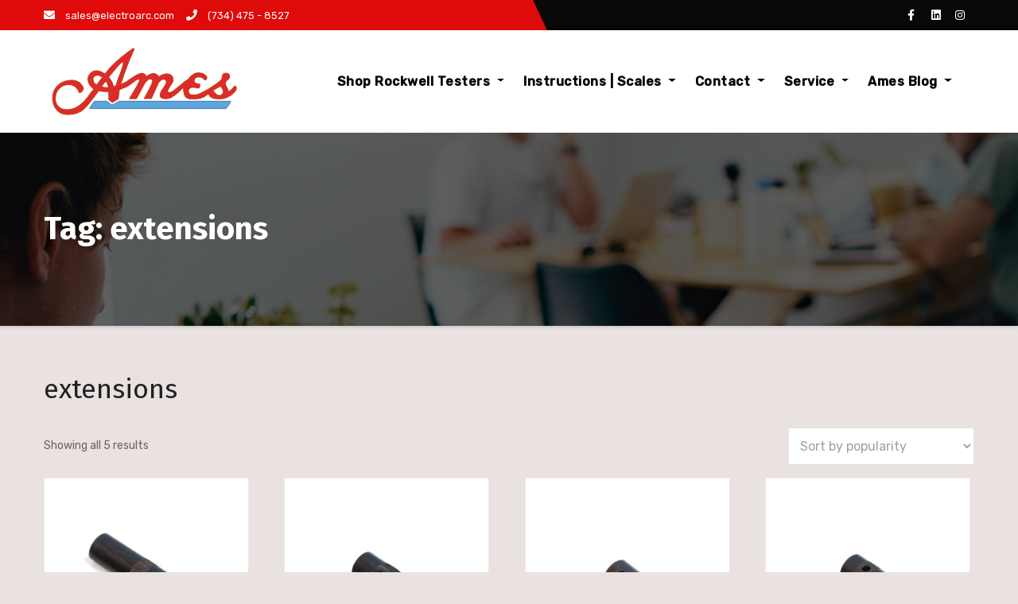

--- FILE ---
content_type: text/html; charset=UTF-8
request_url: https://amesportablehardnesstesters.com/product-tag/extensions/
body_size: 15600
content:
<!DOCTYPE html>
<html lang="en">
<head>
<meta charset="UTF-8">
<meta name="viewport" content="width=device-width, initial-scale=1">
<link rel="profile" href="http://gmpg.org/xfn/11">
<meta http-equiv="x-ua-compatible" content="ie=edge">
<meta name='robots' content='index, follow, max-image-preview:large, max-snippet:-1, max-video-preview:-1' />
	<style>img:is([sizes="auto" i], [sizes^="auto," i]) { contain-intrinsic-size: 3000px 1500px }</style>
	
	<!-- This site is optimized with the Yoast SEO plugin v26.2 - https://yoast.com/wordpress/plugins/seo/ -->
	<title>extensions Archives - Ames Portable Hardness Testers</title>
	<link rel="canonical" href="https://amesportablehardnesstesters.com/product-tag/extensions/" />
	<meta property="og:locale" content="en_US" />
	<meta property="og:type" content="article" />
	<meta property="og:title" content="extensions Archives - Ames Portable Hardness Testers" />
	<meta property="og:url" content="https://amesportablehardnesstesters.com/product-tag/extensions/" />
	<meta property="og:site_name" content="Ames Portable Hardness Testers" />
	<script type="application/ld+json" class="yoast-schema-graph">{"@context":"https://schema.org","@graph":[{"@type":"CollectionPage","@id":"https://amesportablehardnesstesters.com/product-tag/extensions/","url":"https://amesportablehardnesstesters.com/product-tag/extensions/","name":"extensions Archives - Ames Portable Hardness Testers","isPartOf":{"@id":"https://amesportablehardnesstesters.com/#website"},"primaryImageOfPage":{"@id":"https://amesportablehardnesstesters.com/product-tag/extensions/#primaryimage"},"image":{"@id":"https://amesportablehardnesstesters.com/product-tag/extensions/#primaryimage"},"thumbnailUrl":"https://amesportablehardnesstesters.com/wp-content/uploads/2013/04/T4235Extension2Inch.jpg","breadcrumb":{"@id":"https://amesportablehardnesstesters.com/product-tag/extensions/#breadcrumb"},"inLanguage":"en"},{"@type":"ImageObject","inLanguage":"en","@id":"https://amesportablehardnesstesters.com/product-tag/extensions/#primaryimage","url":"https://amesportablehardnesstesters.com/wp-content/uploads/2013/04/T4235Extension2Inch.jpg","contentUrl":"https://amesportablehardnesstesters.com/wp-content/uploads/2013/04/T4235Extension2Inch.jpg","width":1080,"height":1080},{"@type":"BreadcrumbList","@id":"https://amesportablehardnesstesters.com/product-tag/extensions/#breadcrumb","itemListElement":[{"@type":"ListItem","position":1,"name":"Home","item":"https://amesportablehardnesstesters.com/"},{"@type":"ListItem","position":2,"name":"extensions"}]},{"@type":"WebSite","@id":"https://amesportablehardnesstesters.com/#website","url":"https://amesportablehardnesstesters.com/","name":"Ames Portable Hardness Testers","description":"Reliable, Versatile, Portable &ndash; Rockwell testers for accurate hardness testing in the field","publisher":{"@id":"https://amesportablehardnesstesters.com/#organization"},"potentialAction":[{"@type":"SearchAction","target":{"@type":"EntryPoint","urlTemplate":"https://amesportablehardnesstesters.com/?s={search_term_string}"},"query-input":{"@type":"PropertyValueSpecification","valueRequired":true,"valueName":"search_term_string"}}],"inLanguage":"en"},{"@type":"Organization","@id":"https://amesportablehardnesstesters.com/#organization","name":"Ames Hardness Testers","url":"https://amesportablehardnesstesters.com/","logo":{"@type":"ImageObject","inLanguage":"en","@id":"https://amesportablehardnesstesters.com/#/schema/logo/image/","url":"https://amesportablehardnesstesters.com/wp-content/uploads/2021/11/Ames-Logo_250px_for-drk-bgd.png","contentUrl":"https://amesportablehardnesstesters.com/wp-content/uploads/2021/11/Ames-Logo_250px_for-drk-bgd.png","width":250,"height":99,"caption":"Ames Hardness Testers"},"image":{"@id":"https://amesportablehardnesstesters.com/#/schema/logo/image/"}}]}</script>
	<!-- / Yoast SEO plugin. -->


<link rel='dns-prefetch' href='//client.crisp.chat' />
<link rel='dns-prefetch' href='//capi-automation.s3.us-east-2.amazonaws.com' />
<link rel='dns-prefetch' href='//fonts.googleapis.com' />
<link rel='dns-prefetch' href='//www.googletagmanager.com' />
<link rel="alternate" type="application/rss+xml" title="Ames Portable Hardness Testers &raquo; Feed" href="https://amesportablehardnesstesters.com/feed/" />
<link rel="alternate" type="application/rss+xml" title="Ames Portable Hardness Testers &raquo; Comments Feed" href="https://amesportablehardnesstesters.com/comments/feed/" />
<link rel="alternate" type="application/rss+xml" title="Ames Portable Hardness Testers &raquo; extensions Tag Feed" href="https://amesportablehardnesstesters.com/product-tag/extensions/feed/" />
<script type="text/javascript">
/* <![CDATA[ */
window._wpemojiSettings = {"baseUrl":"https:\/\/s.w.org\/images\/core\/emoji\/16.0.1\/72x72\/","ext":".png","svgUrl":"https:\/\/s.w.org\/images\/core\/emoji\/16.0.1\/svg\/","svgExt":".svg","source":{"concatemoji":"https:\/\/amesportablehardnesstesters.com\/wp-includes\/js\/wp-emoji-release.min.js?ver=6.8.3"}};
/*! This file is auto-generated */
!function(s,n){var o,i,e;function c(e){try{var t={supportTests:e,timestamp:(new Date).valueOf()};sessionStorage.setItem(o,JSON.stringify(t))}catch(e){}}function p(e,t,n){e.clearRect(0,0,e.canvas.width,e.canvas.height),e.fillText(t,0,0);var t=new Uint32Array(e.getImageData(0,0,e.canvas.width,e.canvas.height).data),a=(e.clearRect(0,0,e.canvas.width,e.canvas.height),e.fillText(n,0,0),new Uint32Array(e.getImageData(0,0,e.canvas.width,e.canvas.height).data));return t.every(function(e,t){return e===a[t]})}function u(e,t){e.clearRect(0,0,e.canvas.width,e.canvas.height),e.fillText(t,0,0);for(var n=e.getImageData(16,16,1,1),a=0;a<n.data.length;a++)if(0!==n.data[a])return!1;return!0}function f(e,t,n,a){switch(t){case"flag":return n(e,"\ud83c\udff3\ufe0f\u200d\u26a7\ufe0f","\ud83c\udff3\ufe0f\u200b\u26a7\ufe0f")?!1:!n(e,"\ud83c\udde8\ud83c\uddf6","\ud83c\udde8\u200b\ud83c\uddf6")&&!n(e,"\ud83c\udff4\udb40\udc67\udb40\udc62\udb40\udc65\udb40\udc6e\udb40\udc67\udb40\udc7f","\ud83c\udff4\u200b\udb40\udc67\u200b\udb40\udc62\u200b\udb40\udc65\u200b\udb40\udc6e\u200b\udb40\udc67\u200b\udb40\udc7f");case"emoji":return!a(e,"\ud83e\udedf")}return!1}function g(e,t,n,a){var r="undefined"!=typeof WorkerGlobalScope&&self instanceof WorkerGlobalScope?new OffscreenCanvas(300,150):s.createElement("canvas"),o=r.getContext("2d",{willReadFrequently:!0}),i=(o.textBaseline="top",o.font="600 32px Arial",{});return e.forEach(function(e){i[e]=t(o,e,n,a)}),i}function t(e){var t=s.createElement("script");t.src=e,t.defer=!0,s.head.appendChild(t)}"undefined"!=typeof Promise&&(o="wpEmojiSettingsSupports",i=["flag","emoji"],n.supports={everything:!0,everythingExceptFlag:!0},e=new Promise(function(e){s.addEventListener("DOMContentLoaded",e,{once:!0})}),new Promise(function(t){var n=function(){try{var e=JSON.parse(sessionStorage.getItem(o));if("object"==typeof e&&"number"==typeof e.timestamp&&(new Date).valueOf()<e.timestamp+604800&&"object"==typeof e.supportTests)return e.supportTests}catch(e){}return null}();if(!n){if("undefined"!=typeof Worker&&"undefined"!=typeof OffscreenCanvas&&"undefined"!=typeof URL&&URL.createObjectURL&&"undefined"!=typeof Blob)try{var e="postMessage("+g.toString()+"("+[JSON.stringify(i),f.toString(),p.toString(),u.toString()].join(",")+"));",a=new Blob([e],{type:"text/javascript"}),r=new Worker(URL.createObjectURL(a),{name:"wpTestEmojiSupports"});return void(r.onmessage=function(e){c(n=e.data),r.terminate(),t(n)})}catch(e){}c(n=g(i,f,p,u))}t(n)}).then(function(e){for(var t in e)n.supports[t]=e[t],n.supports.everything=n.supports.everything&&n.supports[t],"flag"!==t&&(n.supports.everythingExceptFlag=n.supports.everythingExceptFlag&&n.supports[t]);n.supports.everythingExceptFlag=n.supports.everythingExceptFlag&&!n.supports.flag,n.DOMReady=!1,n.readyCallback=function(){n.DOMReady=!0}}).then(function(){return e}).then(function(){var e;n.supports.everything||(n.readyCallback(),(e=n.source||{}).concatemoji?t(e.concatemoji):e.wpemoji&&e.twemoji&&(t(e.twemoji),t(e.wpemoji)))}))}((window,document),window._wpemojiSettings);
/* ]]> */
</script>
<link rel='stylesheet' id='colorboxstyle-css' href='https://amesportablehardnesstesters.com/wp-content/plugins/link-library/colorbox/colorbox.css?ver=6.8.3' type='text/css' media='all' />
<link rel='stylesheet' id='wp-components-css' href='https://amesportablehardnesstesters.com/wp-includes/css/dist/components/style.min.css?ver=6.8.3' type='text/css' media='all' />
<link rel='stylesheet' id='flexible-shipping-ups-blocks-integration-frontend-css' href='https://amesportablehardnesstesters.com/wp-content/plugins/flexible-shipping-ups/build/point-selection-block-frontend.css?ver=1762987145' type='text/css' media='all' />
<link rel='stylesheet' id='flexible-shipping-ups-blocks-integration-editor-css' href='https://amesportablehardnesstesters.com/wp-content/plugins/flexible-shipping-ups/build/point-selection-block.css?ver=1762987145' type='text/css' media='all' />
<link rel='stylesheet' id='shopengine-public-css' href='https://amesportablehardnesstesters.com/wp-content/plugins/shopengine/assets/css/shopengine-public.css?ver=4.8.5' type='text/css' media='all' />
<link rel='stylesheet' id='shopengine-widget-frontend-css' href='https://amesportablehardnesstesters.com/wp-content/plugins/shopengine/widgets/init/assets/css/widget-frontend.css?ver=4.8.5' type='text/css' media='all' />
<link rel='stylesheet' id='shopengine-frontend-font-awesome-css' href='https://amesportablehardnesstesters.com/wp-content/plugins/elementor/assets/lib/font-awesome/css/all.css?ver=4.8.5' type='text/css' media='all' />
<style id='wp-emoji-styles-inline-css' type='text/css'>

	img.wp-smiley, img.emoji {
		display: inline !important;
		border: none !important;
		box-shadow: none !important;
		height: 1em !important;
		width: 1em !important;
		margin: 0 0.07em !important;
		vertical-align: -0.1em !important;
		background: none !important;
		padding: 0 !important;
	}
</style>
<link rel='stylesheet' id='wp-block-library-css' href='https://amesportablehardnesstesters.com/wp-includes/css/dist/block-library/style.min.css?ver=6.8.3' type='text/css' media='all' />
<style id='classic-theme-styles-inline-css' type='text/css'>
/*! This file is auto-generated */
.wp-block-button__link{color:#fff;background-color:#32373c;border-radius:9999px;box-shadow:none;text-decoration:none;padding:calc(.667em + 2px) calc(1.333em + 2px);font-size:1.125em}.wp-block-file__button{background:#32373c;color:#fff;text-decoration:none}
</style>
<style id='global-styles-inline-css' type='text/css'>
:root{--wp--preset--aspect-ratio--square: 1;--wp--preset--aspect-ratio--4-3: 4/3;--wp--preset--aspect-ratio--3-4: 3/4;--wp--preset--aspect-ratio--3-2: 3/2;--wp--preset--aspect-ratio--2-3: 2/3;--wp--preset--aspect-ratio--16-9: 16/9;--wp--preset--aspect-ratio--9-16: 9/16;--wp--preset--color--black: #000000;--wp--preset--color--cyan-bluish-gray: #abb8c3;--wp--preset--color--white: #ffffff;--wp--preset--color--pale-pink: #f78da7;--wp--preset--color--vivid-red: #cf2e2e;--wp--preset--color--luminous-vivid-orange: #ff6900;--wp--preset--color--luminous-vivid-amber: #fcb900;--wp--preset--color--light-green-cyan: #7bdcb5;--wp--preset--color--vivid-green-cyan: #00d084;--wp--preset--color--pale-cyan-blue: #8ed1fc;--wp--preset--color--vivid-cyan-blue: #0693e3;--wp--preset--color--vivid-purple: #9b51e0;--wp--preset--gradient--vivid-cyan-blue-to-vivid-purple: linear-gradient(135deg,rgba(6,147,227,1) 0%,rgb(155,81,224) 100%);--wp--preset--gradient--light-green-cyan-to-vivid-green-cyan: linear-gradient(135deg,rgb(122,220,180) 0%,rgb(0,208,130) 100%);--wp--preset--gradient--luminous-vivid-amber-to-luminous-vivid-orange: linear-gradient(135deg,rgba(252,185,0,1) 0%,rgba(255,105,0,1) 100%);--wp--preset--gradient--luminous-vivid-orange-to-vivid-red: linear-gradient(135deg,rgba(255,105,0,1) 0%,rgb(207,46,46) 100%);--wp--preset--gradient--very-light-gray-to-cyan-bluish-gray: linear-gradient(135deg,rgb(238,238,238) 0%,rgb(169,184,195) 100%);--wp--preset--gradient--cool-to-warm-spectrum: linear-gradient(135deg,rgb(74,234,220) 0%,rgb(151,120,209) 20%,rgb(207,42,186) 40%,rgb(238,44,130) 60%,rgb(251,105,98) 80%,rgb(254,248,76) 100%);--wp--preset--gradient--blush-light-purple: linear-gradient(135deg,rgb(255,206,236) 0%,rgb(152,150,240) 100%);--wp--preset--gradient--blush-bordeaux: linear-gradient(135deg,rgb(254,205,165) 0%,rgb(254,45,45) 50%,rgb(107,0,62) 100%);--wp--preset--gradient--luminous-dusk: linear-gradient(135deg,rgb(255,203,112) 0%,rgb(199,81,192) 50%,rgb(65,88,208) 100%);--wp--preset--gradient--pale-ocean: linear-gradient(135deg,rgb(255,245,203) 0%,rgb(182,227,212) 50%,rgb(51,167,181) 100%);--wp--preset--gradient--electric-grass: linear-gradient(135deg,rgb(202,248,128) 0%,rgb(113,206,126) 100%);--wp--preset--gradient--midnight: linear-gradient(135deg,rgb(2,3,129) 0%,rgb(40,116,252) 100%);--wp--preset--font-size--small: 13px;--wp--preset--font-size--medium: 20px;--wp--preset--font-size--large: 36px;--wp--preset--font-size--x-large: 42px;--wp--preset--spacing--20: 0.44rem;--wp--preset--spacing--30: 0.67rem;--wp--preset--spacing--40: 1rem;--wp--preset--spacing--50: 1.5rem;--wp--preset--spacing--60: 2.25rem;--wp--preset--spacing--70: 3.38rem;--wp--preset--spacing--80: 5.06rem;--wp--preset--shadow--natural: 6px 6px 9px rgba(0, 0, 0, 0.2);--wp--preset--shadow--deep: 12px 12px 50px rgba(0, 0, 0, 0.4);--wp--preset--shadow--sharp: 6px 6px 0px rgba(0, 0, 0, 0.2);--wp--preset--shadow--outlined: 6px 6px 0px -3px rgba(255, 255, 255, 1), 6px 6px rgba(0, 0, 0, 1);--wp--preset--shadow--crisp: 6px 6px 0px rgba(0, 0, 0, 1);}:where(.is-layout-flex){gap: 0.5em;}:where(.is-layout-grid){gap: 0.5em;}body .is-layout-flex{display: flex;}.is-layout-flex{flex-wrap: wrap;align-items: center;}.is-layout-flex > :is(*, div){margin: 0;}body .is-layout-grid{display: grid;}.is-layout-grid > :is(*, div){margin: 0;}:where(.wp-block-columns.is-layout-flex){gap: 2em;}:where(.wp-block-columns.is-layout-grid){gap: 2em;}:where(.wp-block-post-template.is-layout-flex){gap: 1.25em;}:where(.wp-block-post-template.is-layout-grid){gap: 1.25em;}.has-black-color{color: var(--wp--preset--color--black) !important;}.has-cyan-bluish-gray-color{color: var(--wp--preset--color--cyan-bluish-gray) !important;}.has-white-color{color: var(--wp--preset--color--white) !important;}.has-pale-pink-color{color: var(--wp--preset--color--pale-pink) !important;}.has-vivid-red-color{color: var(--wp--preset--color--vivid-red) !important;}.has-luminous-vivid-orange-color{color: var(--wp--preset--color--luminous-vivid-orange) !important;}.has-luminous-vivid-amber-color{color: var(--wp--preset--color--luminous-vivid-amber) !important;}.has-light-green-cyan-color{color: var(--wp--preset--color--light-green-cyan) !important;}.has-vivid-green-cyan-color{color: var(--wp--preset--color--vivid-green-cyan) !important;}.has-pale-cyan-blue-color{color: var(--wp--preset--color--pale-cyan-blue) !important;}.has-vivid-cyan-blue-color{color: var(--wp--preset--color--vivid-cyan-blue) !important;}.has-vivid-purple-color{color: var(--wp--preset--color--vivid-purple) !important;}.has-black-background-color{background-color: var(--wp--preset--color--black) !important;}.has-cyan-bluish-gray-background-color{background-color: var(--wp--preset--color--cyan-bluish-gray) !important;}.has-white-background-color{background-color: var(--wp--preset--color--white) !important;}.has-pale-pink-background-color{background-color: var(--wp--preset--color--pale-pink) !important;}.has-vivid-red-background-color{background-color: var(--wp--preset--color--vivid-red) !important;}.has-luminous-vivid-orange-background-color{background-color: var(--wp--preset--color--luminous-vivid-orange) !important;}.has-luminous-vivid-amber-background-color{background-color: var(--wp--preset--color--luminous-vivid-amber) !important;}.has-light-green-cyan-background-color{background-color: var(--wp--preset--color--light-green-cyan) !important;}.has-vivid-green-cyan-background-color{background-color: var(--wp--preset--color--vivid-green-cyan) !important;}.has-pale-cyan-blue-background-color{background-color: var(--wp--preset--color--pale-cyan-blue) !important;}.has-vivid-cyan-blue-background-color{background-color: var(--wp--preset--color--vivid-cyan-blue) !important;}.has-vivid-purple-background-color{background-color: var(--wp--preset--color--vivid-purple) !important;}.has-black-border-color{border-color: var(--wp--preset--color--black) !important;}.has-cyan-bluish-gray-border-color{border-color: var(--wp--preset--color--cyan-bluish-gray) !important;}.has-white-border-color{border-color: var(--wp--preset--color--white) !important;}.has-pale-pink-border-color{border-color: var(--wp--preset--color--pale-pink) !important;}.has-vivid-red-border-color{border-color: var(--wp--preset--color--vivid-red) !important;}.has-luminous-vivid-orange-border-color{border-color: var(--wp--preset--color--luminous-vivid-orange) !important;}.has-luminous-vivid-amber-border-color{border-color: var(--wp--preset--color--luminous-vivid-amber) !important;}.has-light-green-cyan-border-color{border-color: var(--wp--preset--color--light-green-cyan) !important;}.has-vivid-green-cyan-border-color{border-color: var(--wp--preset--color--vivid-green-cyan) !important;}.has-pale-cyan-blue-border-color{border-color: var(--wp--preset--color--pale-cyan-blue) !important;}.has-vivid-cyan-blue-border-color{border-color: var(--wp--preset--color--vivid-cyan-blue) !important;}.has-vivid-purple-border-color{border-color: var(--wp--preset--color--vivid-purple) !important;}.has-vivid-cyan-blue-to-vivid-purple-gradient-background{background: var(--wp--preset--gradient--vivid-cyan-blue-to-vivid-purple) !important;}.has-light-green-cyan-to-vivid-green-cyan-gradient-background{background: var(--wp--preset--gradient--light-green-cyan-to-vivid-green-cyan) !important;}.has-luminous-vivid-amber-to-luminous-vivid-orange-gradient-background{background: var(--wp--preset--gradient--luminous-vivid-amber-to-luminous-vivid-orange) !important;}.has-luminous-vivid-orange-to-vivid-red-gradient-background{background: var(--wp--preset--gradient--luminous-vivid-orange-to-vivid-red) !important;}.has-very-light-gray-to-cyan-bluish-gray-gradient-background{background: var(--wp--preset--gradient--very-light-gray-to-cyan-bluish-gray) !important;}.has-cool-to-warm-spectrum-gradient-background{background: var(--wp--preset--gradient--cool-to-warm-spectrum) !important;}.has-blush-light-purple-gradient-background{background: var(--wp--preset--gradient--blush-light-purple) !important;}.has-blush-bordeaux-gradient-background{background: var(--wp--preset--gradient--blush-bordeaux) !important;}.has-luminous-dusk-gradient-background{background: var(--wp--preset--gradient--luminous-dusk) !important;}.has-pale-ocean-gradient-background{background: var(--wp--preset--gradient--pale-ocean) !important;}.has-electric-grass-gradient-background{background: var(--wp--preset--gradient--electric-grass) !important;}.has-midnight-gradient-background{background: var(--wp--preset--gradient--midnight) !important;}.has-small-font-size{font-size: var(--wp--preset--font-size--small) !important;}.has-medium-font-size{font-size: var(--wp--preset--font-size--medium) !important;}.has-large-font-size{font-size: var(--wp--preset--font-size--large) !important;}.has-x-large-font-size{font-size: var(--wp--preset--font-size--x-large) !important;}
:where(.wp-block-post-template.is-layout-flex){gap: 1.25em;}:where(.wp-block-post-template.is-layout-grid){gap: 1.25em;}
:where(.wp-block-columns.is-layout-flex){gap: 2em;}:where(.wp-block-columns.is-layout-grid){gap: 2em;}
:root :where(.wp-block-pullquote){font-size: 1.5em;line-height: 1.6;}
</style>
<link rel='stylesheet' id='ansar-import-css' href='https://amesportablehardnesstesters.com/wp-content/plugins/ansar-import/public/css/ansar-import-public.css?ver=2.0.8' type='text/css' media='all' />
<link rel='stylesheet' id='thumbs_rating_styles-css' href='https://amesportablehardnesstesters.com/wp-content/plugins/link-library/upvote-downvote/css/style.css?ver=1.0.0' type='text/css' media='all' />
<link rel='stylesheet' id='wpmenucart-icons-css' href='https://amesportablehardnesstesters.com/wp-content/plugins/woocommerce-menu-bar-cart/assets/css/wpmenucart-icons.min.css?ver=2.14.12' type='text/css' media='all' />
<style id='wpmenucart-icons-inline-css' type='text/css'>
@font-face{font-family:WPMenuCart;src:url(https://amesportablehardnesstesters.com/wp-content/plugins/woocommerce-menu-bar-cart/assets/fonts/WPMenuCart.eot);src:url(https://amesportablehardnesstesters.com/wp-content/plugins/woocommerce-menu-bar-cart/assets/fonts/WPMenuCart.eot?#iefix) format('embedded-opentype'),url(https://amesportablehardnesstesters.com/wp-content/plugins/woocommerce-menu-bar-cart/assets/fonts/WPMenuCart.woff2) format('woff2'),url(https://amesportablehardnesstesters.com/wp-content/plugins/woocommerce-menu-bar-cart/assets/fonts/WPMenuCart.woff) format('woff'),url(https://amesportablehardnesstesters.com/wp-content/plugins/woocommerce-menu-bar-cart/assets/fonts/WPMenuCart.ttf) format('truetype'),url(https://amesportablehardnesstesters.com/wp-content/plugins/woocommerce-menu-bar-cart/assets/fonts/WPMenuCart.svg#WPMenuCart) format('svg');font-weight:400;font-style:normal;font-display:swap}
</style>
<link rel='stylesheet' id='wpmenucart-css' href='https://amesportablehardnesstesters.com/wp-content/plugins/woocommerce-menu-bar-cart/assets/css/wpmenucart-main.min.css?ver=2.14.12' type='text/css' media='all' />
<link rel='stylesheet' id='woocommerce-layout-css' href='https://amesportablehardnesstesters.com/wp-content/plugins/woocommerce/assets/css/woocommerce-layout.css?ver=10.3.5' type='text/css' media='all' />
<style id='woocommerce-layout-inline-css' type='text/css'>

	.infinite-scroll .woocommerce-pagination {
		display: none;
	}
</style>
<link rel='stylesheet' id='woocommerce-smallscreen-css' href='https://amesportablehardnesstesters.com/wp-content/plugins/woocommerce/assets/css/woocommerce-smallscreen.css?ver=10.3.5' type='text/css' media='only screen and (max-width: 768px)' />
<link rel='stylesheet' id='woocommerce-general-css' href='https://amesportablehardnesstesters.com/wp-content/plugins/woocommerce/assets/css/woocommerce.css?ver=10.3.5' type='text/css' media='all' />
<style id='woocommerce-inline-inline-css' type='text/css'>
.woocommerce form .form-row .required { visibility: visible; }
</style>
<link rel='stylesheet' id='brands-styles-css' href='https://amesportablehardnesstesters.com/wp-content/plugins/woocommerce/assets/css/brands.css?ver=10.3.5' type='text/css' media='all' />
<link rel='stylesheet' id='agencyup-fonts-css' href='//fonts.googleapis.com/css?family=Rubik%3A400%2C500%7CFira+Sans%3A400%2C500%2C600%2C700%2C800&#038;subset=latin%2Clatin-ext' type='text/css' media='all' />
<link rel='stylesheet' id='bootstrap-css' href='https://amesportablehardnesstesters.com/wp-content/themes/agencyup/css/bootstrap.css?ver=6.8.3' type='text/css' media='all' />
<link rel='stylesheet' id='agencyup-style-css' href='https://amesportablehardnesstesters.com/wp-content/themes/agencyup/style.css?ver=6.8.3' type='text/css' media='all' />
<link rel='stylesheet' id='agencyup-default-css' href='https://amesportablehardnesstesters.com/wp-content/themes/agencyup/css/colors/default.css?ver=6.8.3' type='text/css' media='all' />
<link rel='stylesheet' id='smartmenus-css' href='https://amesportablehardnesstesters.com/wp-content/themes/agencyup/css/jquery.smartmenus.bootstrap.css?ver=6.8.3' type='text/css' media='all' />
<link rel='stylesheet' id='font-awesome-css-css' href='https://amesportablehardnesstesters.com/wp-content/themes/agencyup/css/all.css?ver=6.8.3' type='text/css' media='all' />
<link rel='stylesheet' id='shopengine-modal-styles-css' href='https://amesportablehardnesstesters.com/wp-content/plugins/shopengine/assets/css/shopengine-modal.css?ver=4.8.5' type='text/css' media='all' />
<link rel='stylesheet' id='wp-color-picker-css' href='https://amesportablehardnesstesters.com/wp-admin/css/color-picker.min.css?ver=6.8.3' type='text/css' media='all' />
<link rel='stylesheet' id='shopengine-swatches-loop-css-css' href='https://amesportablehardnesstesters.com/wp-content/plugins/shopengine/modules/swatches/loop-product-support/assets/swatches.css?ver=1769022483' type='text/css' media='all' />
<link rel='stylesheet' id='shopengine-wishlist-css' href='https://amesportablehardnesstesters.com/wp-content/plugins/shopengine/modules/wishlist/assets/css/wishlist.css?ver=4.8.5' type='text/css' media='all' />
<link rel='stylesheet' id='shopengine-comparison-css' href='https://amesportablehardnesstesters.com/wp-content/plugins/shopengine/modules/comparison/assets/css/comparison.css?ver=6.8.3' type='text/css' media='all' />
<link rel='stylesheet' id='shopengine-css-front-css' href='https://amesportablehardnesstesters.com/wp-content/plugins/shopengine/modules/swatches/assets/css/frontend.css?ver=4.8.5' type='text/css' media='all' />
<link rel='stylesheet' id='elementor-frontend-css' href='https://amesportablehardnesstesters.com/wp-content/uploads/elementor/css/custom-frontend.min.css?ver=1763065551' type='text/css' media='all' />
<link rel='stylesheet' id='eael-general-css' href='https://amesportablehardnesstesters.com/wp-content/plugins/essential-addons-for-elementor-lite/assets/front-end/css/view/general.min.css?ver=6.4.0' type='text/css' media='all' />
<script type="text/javascript" src="https://amesportablehardnesstesters.com/wp-includes/js/jquery/jquery.min.js?ver=3.7.1" id="jquery-core-js"></script>
<script type="text/javascript" src="https://amesportablehardnesstesters.com/wp-includes/js/jquery/jquery-migrate.min.js?ver=3.4.1" id="jquery-migrate-js"></script>
<script type="text/javascript" src="https://amesportablehardnesstesters.com/wp-content/plugins/link-library/colorbox/jquery.colorbox-min.js?ver=1.3.9" id="colorbox-js"></script>
<script type="text/javascript" src="https://amesportablehardnesstesters.com/wp-content/plugins/ansar-import/public/js/ansar-import-public.js?ver=2.0.8" id="ansar-import-js"></script>
<script type="text/javascript" id="thumbs_rating_scripts-js-extra">
/* <![CDATA[ */
var thumbs_rating_ajax = {"ajax_url":"https:\/\/amesportablehardnesstesters.com\/wp-admin\/admin-ajax.php","nonce":"f45abd7749"};
/* ]]> */
</script>
<script type="text/javascript" src="https://amesportablehardnesstesters.com/wp-content/plugins/link-library/upvote-downvote/js/general.js?ver=4.0.1" id="thumbs_rating_scripts-js"></script>
<script type="text/javascript" src="https://amesportablehardnesstesters.com/wp-content/plugins/woocommerce/assets/js/flexslider/jquery.flexslider.min.js?ver=2.7.2-wc.10.3.5" id="wc-flexslider-js" defer="defer" data-wp-strategy="defer"></script>
<script type="text/javascript" src="https://amesportablehardnesstesters.com/wp-content/plugins/woocommerce/assets/js/jquery-blockui/jquery.blockUI.min.js?ver=2.7.0-wc.10.3.5" id="wc-jquery-blockui-js" defer="defer" data-wp-strategy="defer"></script>
<script type="text/javascript" id="wc-add-to-cart-js-extra">
/* <![CDATA[ */
var wc_add_to_cart_params = {"ajax_url":"\/wp-admin\/admin-ajax.php","wc_ajax_url":"\/?wc-ajax=%%endpoint%%","i18n_view_cart":"View cart","cart_url":"https:\/\/amesportablehardnesstesters.com\/cart\/","is_cart":"","cart_redirect_after_add":"yes"};
/* ]]> */
</script>
<script type="text/javascript" src="https://amesportablehardnesstesters.com/wp-content/plugins/woocommerce/assets/js/frontend/add-to-cart.min.js?ver=10.3.5" id="wc-add-to-cart-js" defer="defer" data-wp-strategy="defer"></script>
<script type="text/javascript" src="https://amesportablehardnesstesters.com/wp-content/plugins/woocommerce/assets/js/js-cookie/js.cookie.min.js?ver=2.1.4-wc.10.3.5" id="wc-js-cookie-js" defer="defer" data-wp-strategy="defer"></script>
<script type="text/javascript" id="woocommerce-js-extra">
/* <![CDATA[ */
var woocommerce_params = {"ajax_url":"\/wp-admin\/admin-ajax.php","wc_ajax_url":"\/?wc-ajax=%%endpoint%%","i18n_password_show":"Show password","i18n_password_hide":"Hide password"};
/* ]]> */
</script>
<script type="text/javascript" src="https://amesportablehardnesstesters.com/wp-content/plugins/woocommerce/assets/js/frontend/woocommerce.min.js?ver=10.3.5" id="woocommerce-js" defer="defer" data-wp-strategy="defer"></script>
<script type="text/javascript" src="https://amesportablehardnesstesters.com/wp-content/themes/agencyup/js/navigation.js?ver=6.8.3" id="agencyup-navigation-js"></script>
<script type="text/javascript" src="https://amesportablehardnesstesters.com/wp-content/themes/agencyup/js/bootstrap.js?ver=6.8.3" id="bootstrap-js"></script>
<script type="text/javascript" src="https://amesportablehardnesstesters.com/wp-content/themes/agencyup/js/jquery.smartmenus.js?ver=6.8.3" id="smartmenus-js-js"></script>
<script type="text/javascript" src="https://amesportablehardnesstesters.com/wp-content/themes/agencyup/js/bootstrap-smartmenus.js?ver=6.8.3" id="bootstrap-smartmenus-js-js"></script>
<script type="text/javascript" src="https://amesportablehardnesstesters.com/wp-content/themes/agencyup/js/jquery.sticky.js?ver=6.8.3" id="sticky-js-js"></script>
<script type="text/javascript" src="https://amesportablehardnesstesters.com/wp-content/themes/agencyup/js/main.js?ver=6.8.3" id="agencyup-main-js-js"></script>
<script type="text/javascript" src="https://amesportablehardnesstesters.com/wp-content/plugins/shopengine/assets/js/shopengine-modal.js?ver=4.8.5" id="shopengine-modal-script-js"></script>
<script type="text/javascript" id="shopengine-quickview-js-extra">
/* <![CDATA[ */
var shopEngineQuickView = {"rest_nonce":"fda8d8c86c"};
/* ]]> */
</script>
<script type="text/javascript" src="https://amesportablehardnesstesters.com/wp-content/plugins/shopengine/modules/quick-view/assets/js/script.js?ver=6.8.3" id="shopengine-quickview-js"></script>
<script type="text/javascript" id="shopengine-wishlist-js-extra">
/* <![CDATA[ */
var shopEngineWishlist = {"product_id":"1045","resturl":"https:\/\/amesportablehardnesstesters.com\/wp-json\/","isLoggedIn":"","rest_nonce":"fda8d8c86c","wishlist_position":"bottom-right","wishlist_added_notice":"Your product is added to wishlist","wishlist_removed_notice":"Your product is removed from wishlist"};
/* ]]> */
</script>
<script type="text/javascript" src="https://amesportablehardnesstesters.com/wp-content/plugins/shopengine/modules/wishlist/assets/js/wishlist.js?ver=6.8.3" id="shopengine-wishlist-js"></script>
<link rel="https://api.w.org/" href="https://amesportablehardnesstesters.com/wp-json/" /><link rel="alternate" title="JSON" type="application/json" href="https://amesportablehardnesstesters.com/wp-json/wp/v2/product_tag/163" /><link rel="EditURI" type="application/rsd+xml" title="RSD" href="https://amesportablehardnesstesters.com/xmlrpc.php?rsd" />
<meta name="generator" content="WordPress 6.8.3" />
<meta name="generator" content="WooCommerce 10.3.5" />

		<!-- GA Google Analytics @ https://m0n.co/ga -->
		<script async src="https://www.googletagmanager.com/gtag/js?id=G-1T8C0WXBLT"></script>
		<script>
			window.dataLayer = window.dataLayer || [];
			function gtag(){dataLayer.push(arguments);}
			gtag('js', new Date());
			gtag('config', 'G-1T8C0WXBLT');
		</script>

	<meta name="generator" content="Site Kit by Google 1.165.0" />	<noscript><style>.woocommerce-product-gallery{ opacity: 1 !important; }</style></noscript>
	<meta name="generator" content="Elementor 3.33.0; features: additional_custom_breakpoints; settings: css_print_method-external, google_font-enabled, font_display-auto">
			<script  type="text/javascript">
				!function(f,b,e,v,n,t,s){if(f.fbq)return;n=f.fbq=function(){n.callMethod?
					n.callMethod.apply(n,arguments):n.queue.push(arguments)};if(!f._fbq)f._fbq=n;
					n.push=n;n.loaded=!0;n.version='2.0';n.queue=[];t=b.createElement(e);t.async=!0;
					t.src=v;s=b.getElementsByTagName(e)[0];s.parentNode.insertBefore(t,s)}(window,
					document,'script','https://connect.facebook.net/en_US/fbevents.js');
			</script>
			<!-- WooCommerce Facebook Integration Begin -->
			<script  type="text/javascript">

				fbq('init', '635905734298593', {}, {
    "agent": "woocommerce_6-10.3.5-3.5.12"
});

				document.addEventListener( 'DOMContentLoaded', function() {
					// Insert placeholder for events injected when a product is added to the cart through AJAX.
					document.body.insertAdjacentHTML( 'beforeend', '<div class=\"wc-facebook-pixel-event-placeholder\"></div>' );
				}, false );

			</script>
			<!-- WooCommerce Facebook Integration End -->
						<style>
				.e-con.e-parent:nth-of-type(n+4):not(.e-lazyloaded):not(.e-no-lazyload),
				.e-con.e-parent:nth-of-type(n+4):not(.e-lazyloaded):not(.e-no-lazyload) * {
					background-image: none !important;
				}
				@media screen and (max-height: 1024px) {
					.e-con.e-parent:nth-of-type(n+3):not(.e-lazyloaded):not(.e-no-lazyload),
					.e-con.e-parent:nth-of-type(n+3):not(.e-lazyloaded):not(.e-no-lazyload) * {
						background-image: none !important;
					}
				}
				@media screen and (max-height: 640px) {
					.e-con.e-parent:nth-of-type(n+2):not(.e-lazyloaded):not(.e-no-lazyload),
					.e-con.e-parent:nth-of-type(n+2):not(.e-lazyloaded):not(.e-no-lazyload) * {
						background-image: none !important;
					}
				}
			</style>
			    <style type="text/css">
            .site-title,
        .site-description {
            position: absolute;
            clip: rect(1px, 1px, 1px, 1px);
        }
    		.wrapper { background-color: #eae1e1; }
    </style>
    <style type="text/css" id="custom-background-css">
body.custom-background { background-color: #eae1e1; }
</style>
	<link rel="icon" href="https://amesportablehardnesstesters.com/wp-content/uploads/2025/02/A-LogoThumbnail-100x100.png" sizes="32x32" />
<link rel="icon" href="https://amesportablehardnesstesters.com/wp-content/uploads/2025/02/A-LogoThumbnail.png" sizes="192x192" />
<link rel="apple-touch-icon" href="https://amesportablehardnesstesters.com/wp-content/uploads/2025/02/A-LogoThumbnail.png" />
<meta name="msapplication-TileImage" content="https://amesportablehardnesstesters.com/wp-content/uploads/2025/02/A-LogoThumbnail.png" />
		<style type="text/css" id="wp-custom-css">
			img {
    box-shadow: none !important;
}

/* Remove underline + make nav items bold (mobile view) */
@media (max-width: 991.98px) {
    .navbar-wp .navbar-nav > li > a.nav-link,
    .navbar-wp .dropdown-menu > li > a {
        border-bottom: none !important;
        font-weight: bold !important;
    }

    /* Hover styles for mobile */
    .navbar-wp .navbar-nav > li > a.nav-link:hover,
    .navbar-wp .dropdown-menu > li > a:hover {
        color: #db2c28 !important;   /* Ames Red */
        background-color: #5ca6dd !important;  /* Ames Blue */
    }
}

/* Desktop view: same bold and hover styling */
@media (min-width: 992px) {
    .navbar-wp .navbar-nav > li > a.nav-link {
        font-weight: bold !important;
    }

    .navbar-wp .navbar-nav > li > a.nav-link:hover {
        color: #db2c28 !important;  /* Ames Red */
        background-color: #5ca6dd !important;  /* Ames Blue */
    }
}		</style>
		</head>
<body class="archive tax-product_tag term-extensions term-163 custom-background wp-custom-logo wp-embed-responsive wp-theme-agencyup theme-agencyup woocommerce woocommerce-page woocommerce-no-js  shopengine-template shopengine-archive elementor-default elementor-kit-2328" >
<a class="skip-link screen-reader-text" href="#content">
Skip to content</a>
<div class="wrapper">
 <header class="bs-default">  
    <!--top-bar-->
    
      <div class="bs-head-detail hidden-xs hidden-sm">
      <div class="container">
        
        <div class="row align-items-center">
          <div class="col-md-6 col-xs-12">
                      <ul class="info-left">
                                    <li class="top-one"><a><i class="fas fa-envelope"></i> 
                    sales@electroarc.com</a>
                  </li>
                                    <li class="top-two"><a><i class="fas fa-phone"></i>
                    (734) 475 - 8527</a>
                  </li>
              </ul>
      
          </div>
          <!--/col-md-6-->
          <div class="col-md-6 col-xs-12">
      <ul class="bs-social info-right">
            
            <li><span class="icon-soci"><a  target="_blank"       href="https://www.facebook.com/StillionIndustries/"><i class="fab fa-facebook-f"></i></a></span> </li>
            <li><span class="icon-soci"><a target="_blank"  
      href="https://www.linkedin.com/company/stillion-industries"><i class="fab fa-linkedin"></i></a></span></li>
            <li><span class="icon-soci"><a target="_blank"  
      href="https://www.instagram.com/stillionindustries/"><i class="fab fa-instagram"></i></a></span></li>
            </ul>
          </div>
          <!--/col-md-6--> 
        </div>
      </div>
    </div>
    <!--/top-bar-->
    
      <div class="clearfix"></div>
    <!-- Main Menu Area-->
    <div class="bs-main-nav">
      <nav class="navbar navbar-expand-lg navbar-wp header-sticky">
          <div class="container mobi-menu"> 
           <!-- Logo image --> 
           <div class="navbar-header col-12">
            <div class="navbar-header-logo">
          <a href="https://amesportablehardnesstesters.com/" class="navbar-brand" rel="home"><img width="250" height="99" src="https://amesportablehardnesstesters.com/wp-content/uploads/2021/11/Ames-Logo_250px_for-drk-bgd.png" class="custom-logo" alt="Ames Portable Hardness Testers" decoding="async" srcset="https://amesportablehardnesstesters.com/wp-content/uploads/2021/11/Ames-Logo_250px_for-drk-bgd.png 250w, https://amesportablehardnesstesters.com/wp-content/uploads/2021/11/Ames-Logo_250px_for-drk-bgd-150x59.png 150w, https://amesportablehardnesstesters.com/wp-content/uploads/2021/11/Ames-Logo_250px_for-drk-bgd-228x90.png 228w" sizes="(max-width: 250px) 100vw, 250px" /></a>            <!-- navbar-toggle --> 
            </div>
            <!-- /Logo --> 
          <div class="desk-header d-flex pl-3 ml-auto my-2 my-lg-0 position-relative align-items-center">
                            <button type="button" class="navbar-toggler collapsed" data-toggle="collapse" data-target=".navbar-collapse">
              <span class="close fa fa-times"></span>
              <span class="navbar-toggler-icon"><i class="fas fa-bars"></i></span>
            </button>
            </div>
          </div>
        </div>
        <div class="container desk-menu">  
          <!-- Logo image -->  
           <div class="navbar-header"> 
            <div class="navbar-header-logo">
            <a href="https://amesportablehardnesstesters.com/" class="navbar-brand" rel="home"><img width="250" height="99" src="https://amesportablehardnesstesters.com/wp-content/uploads/2021/11/Ames-Logo_250px_for-drk-bgd.png" class="custom-logo" alt="Ames Portable Hardness Testers" decoding="async" srcset="https://amesportablehardnesstesters.com/wp-content/uploads/2021/11/Ames-Logo_250px_for-drk-bgd.png 250w, https://amesportablehardnesstesters.com/wp-content/uploads/2021/11/Ames-Logo_250px_for-drk-bgd-150x59.png 150w, https://amesportablehardnesstesters.com/wp-content/uploads/2021/11/Ames-Logo_250px_for-drk-bgd-228x90.png 228w" sizes="(max-width: 250px) 100vw, 250px" /></a>          </div>
          </div>
          <!-- /Logo -->
          <!-- /navbar-toggle --> 
          <!-- Navigation -->
           <div class="collapse navbar-collapse">
           <ul id="menu-navigation-menu" class="nav navbar-nav ml-auto "><li id="menu-item-5351" class="menu-item menu-item-type-post_type menu-item-object-page menu-item-has-children menu-item-5351 dropdown"><a class="nav-link" title="Shop Rockwell Testers" href="https://amesportablehardnesstesters.com/homepage-version-4/" data-toggle="dropdown" class="dropdown-toggle">Shop Rockwell Testers </a>
<ul role="menu" class=" dropdown-menu">
	<li id="menu-item-5249" class="menu-item menu-item-type-post_type menu-item-object-page menu-item-5249"><a class="dropdown-item" title="Rockwell Hardness Testers" href="https://amesportablehardnesstesters.com/rockwell-hardness-testers-for-sale/">Rockwell Hardness Testers</a></li>
	<li id="menu-item-3186" class="menu-item menu-item-type-post_type menu-item-object-page menu-item-3186"><a class="dropdown-item" title="Ames Ball and Diamond Penetrators" href="https://amesportablehardnesstesters.com/ames-ball-and-diamond-penetrators/">Ames Ball and Diamond Penetrators</a></li>
	<li id="menu-item-3185" class="menu-item menu-item-type-post_type menu-item-object-page menu-item-3185"><a class="dropdown-item" title="Ames Anvils" href="https://amesportablehardnesstesters.com/ames-anvils/">Ames Anvils</a></li>
	<li id="menu-item-3187" class="menu-item menu-item-type-post_type menu-item-object-page menu-item-3187"><a class="dropdown-item" title="Ames Test Blocks" href="https://amesportablehardnesstesters.com/ames-test-blocks/">Ames Test Blocks</a></li>
	<li id="menu-item-3184" class="menu-item menu-item-type-post_type menu-item-object-page menu-item-3184"><a class="dropdown-item" title="Ames Extensions" href="https://amesportablehardnesstesters.com/ames-extensions/">Ames Extensions</a></li>
</ul>
</li>
<li id="menu-item-1516" class="button-red menu-item menu-item-type-post_type menu-item-object-page menu-item-has-children menu-item-1516 dropdown"><a class="nav-link" title="Instructions | Scales" href="https://amesportablehardnesstesters.com/rockwell-tester-instructions/" data-toggle="dropdown" class="dropdown-toggle">Instructions | Scales </a>
<ul role="menu" class=" dropdown-menu">
	<li id="menu-item-3848" class="menu-item menu-item-type-post_type menu-item-object-page menu-item-3848"><a class="dropdown-item" title="What are Ames Superficial Hardness Testers Used For?" href="https://amesportablehardnesstesters.com/what-are-ames-superficial-hardness-testers-used-for/">What are Ames Superficial Hardness Testers Used For?</a></li>
	<li id="menu-item-3189" class="menu-item menu-item-type-post_type menu-item-object-page menu-item-3189"><a class="dropdown-item" title="Rockwell Hardness Tester Manual" href="https://amesportablehardnesstesters.com/rockwell-hardness-tester-manual/">Rockwell Hardness Tester Manual</a></li>
	<li id="menu-item-1787" class="menu-item menu-item-type-post_type menu-item-object-page menu-item-1787"><a class="dropdown-item" title="What Metals Can Rockwell Portable Hardness Testers Be Used With?" href="https://amesportablehardnesstesters.com/what-metals-can-rockwell-portable-hardness-testers-be-used-with/">What Metals Can Rockwell Portable Hardness Testers Be Used With?</a></li>
	<li id="menu-item-3193" class="menu-item menu-item-type-post_type menu-item-object-post menu-item-3193"><a class="dropdown-item" title="Rockwell Hardness Charts for Metals" href="https://amesportablehardnesstesters.com/rockwell-hardness-charts-for-metals/">Rockwell Hardness Charts for Metals</a></li>
	<li id="menu-item-4840" class="menu-item menu-item-type-post_type menu-item-object-page menu-item-4840"><a class="dropdown-item" title="Ames Links" href="https://amesportablehardnesstesters.com/ames-links/">Ames Links</a></li>
</ul>
</li>
<li id="menu-item-1445" class="button-red menu-item menu-item-type-post_type menu-item-object-page menu-item-has-children menu-item-1445 dropdown"><a class="nav-link" title="Contact" href="https://amesportablehardnesstesters.com/contact/" data-toggle="dropdown" class="dropdown-toggle">Contact </a>
<ul role="menu" class=" dropdown-menu">
	<li id="menu-item-1769" class="menu-item menu-item-type-post_type menu-item-object-page menu-item-1769"><a class="dropdown-item" title="US Location" href="https://amesportablehardnesstesters.com/contact/">US Location</a></li>
	<li id="menu-item-1768" class="menu-item menu-item-type-post_type menu-item-object-page menu-item-1768"><a class="dropdown-item" title="UK Location" href="https://amesportablehardnesstesters.com/uk-location/">UK Location</a></li>
</ul>
</li>
<li id="menu-item-5347" class="menu-item menu-item-type-post_type menu-item-object-page menu-item-has-children menu-item-5347 dropdown"><a class="nav-link" title="Service" href="https://amesportablehardnesstesters.com/service-for-your-ames-products/" data-toggle="dropdown" class="dropdown-toggle">Service </a>
<ul role="menu" class=" dropdown-menu">
	<li id="menu-item-5348" class="menu-item menu-item-type-post_type menu-item-object-page menu-item-5348"><a class="dropdown-item" title="Ames Repair Request Form" href="https://amesportablehardnesstesters.com/ames-repair-request-form/">Ames Repair Request Form</a></li>
	<li id="menu-item-5350" class="menu-item menu-item-type-post_type menu-item-object-page menu-item-5350"><a class="dropdown-item" title="Calibration Request Form" href="https://amesportablehardnesstesters.com/calibration-request-form/">Calibration Request Form</a></li>
	<li id="menu-item-5349" class="menu-item menu-item-type-post_type menu-item-object-page menu-item-5349"><a class="dropdown-item" title="Ames Rockwell Hardness Tester Accuracy checks" href="https://amesportablehardnesstesters.com/california-rockwell-hardness-testers/">Ames Rockwell Hardness Tester Accuracy checks</a></li>
</ul>
</li>
<li id="menu-item-2495" class="menu-item menu-item-type-post_type menu-item-object-page menu-item-has-children menu-item-2495 dropdown"><a class="nav-link" title="Ames Blog" href="https://amesportablehardnesstesters.com/blog-3/" data-toggle="dropdown" class="dropdown-toggle">Ames Blog </a>
<ul role="menu" class=" dropdown-menu">
	<li id="menu-item-4832" class="menu-item menu-item-type-post_type menu-item-object-post menu-item-4832"><a class="dropdown-item" title="When to Choose an Ames Superficial Hardness Tester" href="https://amesportablehardnesstesters.com/when-to-choose-an-ames-superficial-hardness-tester/">When to Choose an Ames Superficial Hardness Tester</a></li>
	<li id="menu-item-3191" class="menu-item menu-item-type-post_type menu-item-object-post menu-item-3191"><a class="dropdown-item" title="Ames Precision Model ST allows you to Check the Hardness of Tubing in Rockwell Scales" href="https://amesportablehardnesstesters.com/ames-precision-model-st-allows-you-to-check-the-hardness-of-tubing-in-rockwell-scales/">Ames Precision Model ST allows you to Check the Hardness of Tubing in Rockwell Scales</a></li>
	<li id="menu-item-3839" class="menu-item menu-item-type-post_type menu-item-object-post menu-item-3839"><a class="dropdown-item" title="Why you Need a Superficial Hardness Tester" href="https://amesportablehardnesstesters.com/why-you-need-a-superficial-hardness-tester/">Why you Need a Superficial Hardness Tester</a></li>
	<li id="menu-item-3844" class="menu-item menu-item-type-post_type menu-item-object-post menu-item-3844"><a class="dropdown-item" title="Ames Announced the Model 8 Portable Hardness Tester in 1975" href="https://amesportablehardnesstesters.com/ames-announced-the-model-8-portable-hardness-tester-in-1975/">Ames Announced the Model 8 Portable Hardness Tester in 1975</a></li>
	<li id="menu-item-3840" class="menu-item menu-item-type-post_type menu-item-object-post menu-item-3840"><a class="dropdown-item" title="The Importance of Hardness Testing in Machine Shops, Freight Yards, Warehouses, Factories and Laboratories" href="https://amesportablehardnesstesters.com/the-importance-of-hardness-testing-in-machine-shops-freight-yards-warehouses-factories-and-laboratories/">The Importance of Hardness Testing in Machine Shops, Freight Yards, Warehouses, Factories and Laboratories</a></li>
	<li id="menu-item-3846" class="menu-item menu-item-type-post_type menu-item-object-post menu-item-3846"><a class="dropdown-item" title="5 Benefits of using Ames Portable Rockwell Hardness Testers" href="https://amesportablehardnesstesters.com/5-benefits-of-using-ames-portable-rockwell-hardness-testers/">5 Benefits of using Ames Portable Rockwell Hardness Testers</a></li>
	<li id="menu-item-3845" class="menu-item menu-item-type-post_type menu-item-object-post menu-item-3845"><a class="dropdown-item" title="6 Easy Steps to Testing Clutches with your Ames Portable Hardness Tester" href="https://amesportablehardnesstesters.com/6-easy-steps-to-testing-clutches-with-your-ames-portable-hardness-tester/">6 Easy Steps to Testing Clutches with your Ames Portable Hardness Tester</a></li>
	<li id="menu-item-3847" class="menu-item menu-item-type-post_type menu-item-object-post menu-item-3847"><a class="dropdown-item" title="Ames Model 16 Solves Super-Size Quality-Check Problems" href="https://amesportablehardnesstesters.com/ames-model-16-solves-super-size-quality-check-problems/">Ames Model 16 Solves Super-Size Quality-Check Problems</a></li>
	<li id="menu-item-3190" class="menu-item menu-item-type-post_type menu-item-object-post menu-item-3190"><a class="dropdown-item" title="Ames Upgraded their Wooden Instrument Case in 2000" href="https://amesportablehardnesstesters.com/ames-upgraded-their-wooden-instrument-case-in-2000/">Ames Upgraded their Wooden Instrument Case in 2000</a></li>
	<li id="menu-item-3843" class="menu-item menu-item-type-post_type menu-item-object-post menu-item-3843"><a class="dropdown-item" title="What Ames Compliance Means for You" href="https://amesportablehardnesstesters.com/what-ames-compliance-means-for-you/">What Ames Compliance Means for You</a></li>
	<li id="menu-item-3841" class="menu-item menu-item-type-post_type menu-item-object-post menu-item-3841"><a class="dropdown-item" title="Using your Ames Rockwell – Brinell Conversion table" href="https://amesportablehardnesstesters.com/using-your-ames-rockwell-brinell-conversion-table/">Using your Ames Rockwell – Brinell Conversion table</a></li>
	<li id="menu-item-3192" class="menu-item menu-item-type-post_type menu-item-object-post menu-item-3192"><a class="dropdown-item" title="Is my Ames or DoAll Portable Hardness Tester Eligible for Repair or Calibration?" href="https://amesportablehardnesstesters.com/is-my-ames-or-doall-portable-hardness-tester-eligible-for-repair-or-calibration/">Is my Ames or DoAll Portable Hardness Tester Eligible for Repair or Calibration?</a></li>
	<li id="menu-item-4833" class="menu-item menu-item-type-post_type menu-item-object-post menu-item-4833"><a class="dropdown-item" title="Why Quality departments purchase Ames Testers" href="https://amesportablehardnesstesters.com/why-quality-departments-purchase-ames-testers/">Why Quality departments purchase Ames Testers</a></li>
	<li id="menu-item-4835" class="menu-item menu-item-type-post_type menu-item-object-post menu-item-4835"><a class="dropdown-item" title="Accurately Reading a Rockwell Portable Hardness Tester" href="https://amesportablehardnesstesters.com/accurately-reading-a-rockwell-portable-hardness-tester/">Accurately Reading a Rockwell Portable Hardness Tester</a></li>
	<li id="menu-item-4837" class="menu-item menu-item-type-post_type menu-item-object-post menu-item-4837"><a class="dropdown-item" title="Are Durometers the same as Hardness Testers?" href="https://amesportablehardnesstesters.com/are-durometers-the-same-as-hardness-testers/">Are Durometers the same as Hardness Testers?</a></li>
	<li id="menu-item-4834" class="menu-item menu-item-type-post_type menu-item-object-post menu-item-4834"><a class="dropdown-item" title="Why Hardness Matters When Choosing Drill Bits" href="https://amesportablehardnesstesters.com/why-hardness-matters-when-choosing-drill-bits/">Why Hardness Matters When Choosing Drill Bits</a></li>
	<li id="menu-item-4836" class="menu-item menu-item-type-post_type menu-item-object-post menu-item-4836"><a class="dropdown-item" title="Hardness Testing for Knife Makers" href="https://amesportablehardnesstesters.com/hardness-testing-for-knife-makers/">Hardness Testing for Knife Makers</a></li>
	<li id="menu-item-3842" class="menu-item menu-item-type-post_type menu-item-object-post menu-item-3842"><a class="dropdown-item" title="What Comes with a New Ames Portable Hardness Tester?" href="https://amesportablehardnesstesters.com/what-comes-with-a-new-ames-portable-hardness-tester/">What Comes with a New Ames Portable Hardness Tester?</a></li>
</ul>
</li>
</ul>          </div>
          <div class="desk-header d-flex pl-3 ml-auto my-2 my-lg-0 position-relative align-items-center">
                          </div>
        </div>
      </nav>
    </div>
    <!--/main Menu Area-->
  </header><!--==================== ti breadcrumb section ====================-->

  <div class="bs-breadcrumb-section" style='background-image: url("https://amesportablehardnesstesters.com/wp-content/themes/agencyup/images/sub-header.jpg" ); background-attachment: scroll;'>
    <div class="overlay" style="background: #00000099" >
      <div class="container">
        <div class="row">
          <div class="col-md-12">
            <div class="bs-breadcrumb-title"><h1 class="page-title"><h1 class="page-title">Tag: <span>extensions</span></h1></h1></div>          </div>
        </div>
      </div>
    </div>
  </div>
  <div class="clearfix"></div>

<!-- #main -->
<main id="content">
	<div class="container">
		<div class="row">
			<div class="col-md-12">
				
			
				<h1 class="page-title">extensions</h1>

			
			
			
				<div class="woocommerce-notices-wrapper"></div><p class="woocommerce-result-count" role="alert" aria-relevant="all" data-is-sorted-by="true">
	Showing all 5 results<span class="screen-reader-text">Sorted by popularity</span></p>
<form class="woocommerce-ordering" method="get">
		<select
		name="orderby"
		class="orderby"
					aria-label="Shop order"
			>
					<option value="popularity"  selected='selected'>Sort by popularity</option>
					<option value="rating" >Sort by average rating</option>
					<option value="date" >Sort by latest</option>
					<option value="price" >Sort by price: low to high</option>
					<option value="price-desc" >Sort by price: high to low</option>
			</select>
	<input type="hidden" name="paged" value="1" />
	</form>

				<ul class="products columns-4">

																					<li class="product type-product post-1045 status-publish first instock product_cat-extensions product_tag-ames-extensions product_tag-extensions has-post-thumbnail shipping-taxable purchasable product-type-simple">
	<a href="https://amesportablehardnesstesters.com/product/2/" class="woocommerce-LoopProduct-link woocommerce-loop-product__link"><img fetchpriority="high" width="350" height="350" src="https://amesportablehardnesstesters.com/wp-content/uploads/2013/04/T4235Extension2Inch-350x350.jpg" class="attachment-woocommerce_thumbnail size-woocommerce_thumbnail" alt="2&quot; Ames Extension" decoding="async" srcset="https://amesportablehardnesstesters.com/wp-content/uploads/2013/04/T4235Extension2Inch-350x350.jpg 350w, https://amesportablehardnesstesters.com/wp-content/uploads/2013/04/T4235Extension2Inch-100x100.jpg 100w, https://amesportablehardnesstesters.com/wp-content/uploads/2013/04/T4235Extension2Inch-560x560.jpg 560w, https://amesportablehardnesstesters.com/wp-content/uploads/2013/04/T4235Extension2Inch-150x150.jpg 150w, https://amesportablehardnesstesters.com/wp-content/uploads/2013/04/T4235Extension2Inch-300x300.jpg 300w, https://amesportablehardnesstesters.com/wp-content/uploads/2013/04/T4235Extension2Inch-1024x1024.jpg 1024w, https://amesportablehardnesstesters.com/wp-content/uploads/2013/04/T4235Extension2Inch-520x520.jpg 520w, https://amesportablehardnesstesters.com/wp-content/uploads/2013/04/T4235Extension2Inch-60x60.jpg 60w, https://amesportablehardnesstesters.com/wp-content/uploads/2013/04/T4235Extension2Inch-115x115.jpg 115w, https://amesportablehardnesstesters.com/wp-content/uploads/2013/04/T4235Extension2Inch.jpg 1080w" sizes="(max-width: 350px) 100vw, 350px" /><h2 class="woocommerce-loop-product__title">2&#8243; Ames Extension</h2>
	<span class="price"><span class="woocommerce-Price-amount amount"><bdi><span class="woocommerce-Price-currencySymbol">&#36;</span>88.00</bdi></span></span>
</a><a data-pid="1045" class="shopengine_add_to_list_action shopengine-wishlist badge se-btn inactive" href="#" ><i class="shopengine-icon-add_to_favourite_1"></i></a><a title='Quick View' class='shopengine-quickview-trigger se-btn'
					data-source-url='https://amesportablehardnesstesters.com/product/2/'
					href='https://amesportablehardnesstesters.com/product/2/'>
					<i class="shopengine-icon-quick_view_1"></i>
				</a><a href="/product-tag/extensions/?add-to-cart=1045" aria-describedby="woocommerce_loop_add_to_cart_link_describedby_1045" data-quantity="1" class="button product_type_simple add_to_cart_button ajax_add_to_cart" data-product_id="1045" data-product_sku="T-4235" aria-label="Add to cart: &ldquo;2&quot; Ames Extension&rdquo;" rel="nofollow" data-success_message="&ldquo;2&quot; Ames Extension&rdquo; has been added to your cart">Add to cart</a><a data-payload='{"pid":1045}' class="shopengine_comparison_add_to_list_action shopengine-comparison badge se-btn inactive"> <i class="shopengine-icon-product_compare_1"></i> </a>	<span id="woocommerce_loop_add_to_cart_link_describedby_1045" class="screen-reader-text">
			</span>
</li>
																	<li class="product type-product post-1041 status-publish instock product_cat-extensions product_tag-ames-extensions product_tag-ames-portable-hardness-tester-accessories product_tag-extensions has-post-thumbnail shipping-taxable purchasable product-type-simple">
	<a href="https://amesportablehardnesstesters.com/product/1/" class="woocommerce-LoopProduct-link woocommerce-loop-product__link"><img width="350" height="350" src="https://amesportablehardnesstesters.com/wp-content/uploads/2013/04/T4234Extension1Inch-350x350.jpg" class="attachment-woocommerce_thumbnail size-woocommerce_thumbnail" alt="1&quot; Ames Extension" decoding="async" srcset="https://amesportablehardnesstesters.com/wp-content/uploads/2013/04/T4234Extension1Inch-350x350.jpg 350w, https://amesportablehardnesstesters.com/wp-content/uploads/2013/04/T4234Extension1Inch-100x100.jpg 100w, https://amesportablehardnesstesters.com/wp-content/uploads/2013/04/T4234Extension1Inch-560x560.jpg 560w, https://amesportablehardnesstesters.com/wp-content/uploads/2013/04/T4234Extension1Inch-150x150.jpg 150w, https://amesportablehardnesstesters.com/wp-content/uploads/2013/04/T4234Extension1Inch-300x300.jpg 300w, https://amesportablehardnesstesters.com/wp-content/uploads/2013/04/T4234Extension1Inch-1024x1024.jpg 1024w, https://amesportablehardnesstesters.com/wp-content/uploads/2013/04/T4234Extension1Inch-520x520.jpg 520w, https://amesportablehardnesstesters.com/wp-content/uploads/2013/04/T4234Extension1Inch-60x60.jpg 60w, https://amesportablehardnesstesters.com/wp-content/uploads/2013/04/T4234Extension1Inch-115x115.jpg 115w, https://amesportablehardnesstesters.com/wp-content/uploads/2013/04/T4234Extension1Inch.jpg 1080w" sizes="(max-width: 350px) 100vw, 350px" /><h2 class="woocommerce-loop-product__title">1&#8243; Ames Extension</h2>
	<span class="price"><span class="woocommerce-Price-amount amount"><bdi><span class="woocommerce-Price-currencySymbol">&#36;</span>87.85</bdi></span></span>
</a><a data-pid="1041" class="shopengine_add_to_list_action shopengine-wishlist badge se-btn inactive" href="#" ><i class="shopengine-icon-add_to_favourite_1"></i></a><a title='Quick View' class='shopengine-quickview-trigger se-btn'
					data-source-url='https://amesportablehardnesstesters.com/product/1/'
					href='https://amesportablehardnesstesters.com/product/1/'>
					<i class="shopengine-icon-quick_view_1"></i>
				</a><a href="/product-tag/extensions/?add-to-cart=1041" aria-describedby="woocommerce_loop_add_to_cart_link_describedby_1041" data-quantity="1" class="button product_type_simple add_to_cart_button ajax_add_to_cart" data-product_id="1041" data-product_sku="T-4234" aria-label="Add to cart: &ldquo;1&quot; Ames Extension&rdquo;" rel="nofollow" data-success_message="&ldquo;1&quot; Ames Extension&rdquo; has been added to your cart">Add to cart</a><a data-payload='{"pid":1041}' class="shopengine_comparison_add_to_list_action shopengine-comparison badge se-btn inactive"> <i class="shopengine-icon-product_compare_1"></i> </a>	<span id="woocommerce_loop_add_to_cart_link_describedby_1041" class="screen-reader-text">
			</span>
</li>
																	<li class="product type-product post-1037 status-publish instock product_cat-extensions product_tag-ames-extensions product_tag-ames-portable-hardness-tester-accessories product_tag-extensions has-post-thumbnail shipping-taxable purchasable product-type-simple">
	<a href="https://amesportablehardnesstesters.com/product/12/" class="woocommerce-LoopProduct-link woocommerce-loop-product__link"><img loading="lazy" width="350" height="350" src="https://amesportablehardnesstesters.com/wp-content/uploads/2013/04/T2232ExtensionHalfIn-350x350.jpg" class="attachment-woocommerce_thumbnail size-woocommerce_thumbnail" alt="1/2&quot; Ames Extension" decoding="async" srcset="https://amesportablehardnesstesters.com/wp-content/uploads/2013/04/T2232ExtensionHalfIn-350x350.jpg 350w, https://amesportablehardnesstesters.com/wp-content/uploads/2013/04/T2232ExtensionHalfIn-100x100.jpg 100w, https://amesportablehardnesstesters.com/wp-content/uploads/2013/04/T2232ExtensionHalfIn-560x560.jpg 560w, https://amesportablehardnesstesters.com/wp-content/uploads/2013/04/T2232ExtensionHalfIn-150x150.jpg 150w, https://amesportablehardnesstesters.com/wp-content/uploads/2013/04/T2232ExtensionHalfIn-300x300.jpg 300w, https://amesportablehardnesstesters.com/wp-content/uploads/2013/04/T2232ExtensionHalfIn-1024x1024.jpg 1024w, https://amesportablehardnesstesters.com/wp-content/uploads/2013/04/T2232ExtensionHalfIn-520x520.jpg 520w, https://amesportablehardnesstesters.com/wp-content/uploads/2013/04/T2232ExtensionHalfIn-60x60.jpg 60w, https://amesportablehardnesstesters.com/wp-content/uploads/2013/04/T2232ExtensionHalfIn-115x115.jpg 115w, https://amesportablehardnesstesters.com/wp-content/uploads/2013/04/T2232ExtensionHalfIn.jpg 1080w" sizes="(max-width: 350px) 100vw, 350px" /><h2 class="woocommerce-loop-product__title">1/2&#8243; Ames Extension</h2>
	<span class="price"><span class="woocommerce-Price-amount amount"><bdi><span class="woocommerce-Price-currencySymbol">&#36;</span>80.53</bdi></span></span>
</a><a data-pid="1037" class="shopengine_add_to_list_action shopengine-wishlist badge se-btn inactive" href="#" ><i class="shopengine-icon-add_to_favourite_1"></i></a><a title='Quick View' class='shopengine-quickview-trigger se-btn'
					data-source-url='https://amesportablehardnesstesters.com/product/12/'
					href='https://amesportablehardnesstesters.com/product/12/'>
					<i class="shopengine-icon-quick_view_1"></i>
				</a><a href="/product-tag/extensions/?add-to-cart=1037" aria-describedby="woocommerce_loop_add_to_cart_link_describedby_1037" data-quantity="1" class="button product_type_simple add_to_cart_button ajax_add_to_cart" data-product_id="1037" data-product_sku="T-2232" aria-label="Add to cart: &ldquo;1/2&quot; Ames Extension&rdquo;" rel="nofollow" data-success_message="&ldquo;1/2&quot; Ames Extension&rdquo; has been added to your cart">Add to cart</a><a data-payload='{"pid":1037}' class="shopengine_comparison_add_to_list_action shopengine-comparison badge se-btn inactive"> <i class="shopengine-icon-product_compare_1"></i> </a>	<span id="woocommerce_loop_add_to_cart_link_describedby_1037" class="screen-reader-text">
			</span>
</li>
																	<li class="product type-product post-1039 status-publish last instock product_cat-extensions product_tag-ames-extensions product_tag-ames-portable-hardness-tester-accessories product_tag-extensions has-post-thumbnail shipping-taxable purchasable product-type-simple">
	<a href="https://amesportablehardnesstesters.com/product/34/" class="woocommerce-LoopProduct-link woocommerce-loop-product__link"><img loading="lazy" width="350" height="350" src="https://amesportablehardnesstesters.com/wp-content/uploads/2013/04/T4232Extension3QtrIn-350x350.jpg" class="attachment-woocommerce_thumbnail size-woocommerce_thumbnail" alt="3/4&quot; Ames Extension" decoding="async" srcset="https://amesportablehardnesstesters.com/wp-content/uploads/2013/04/T4232Extension3QtrIn-350x350.jpg 350w, https://amesportablehardnesstesters.com/wp-content/uploads/2013/04/T4232Extension3QtrIn-100x100.jpg 100w, https://amesportablehardnesstesters.com/wp-content/uploads/2013/04/T4232Extension3QtrIn-560x560.jpg 560w, https://amesportablehardnesstesters.com/wp-content/uploads/2013/04/T4232Extension3QtrIn-150x150.jpg 150w, https://amesportablehardnesstesters.com/wp-content/uploads/2013/04/T4232Extension3QtrIn-300x300.jpg 300w, https://amesportablehardnesstesters.com/wp-content/uploads/2013/04/T4232Extension3QtrIn-1024x1024.jpg 1024w, https://amesportablehardnesstesters.com/wp-content/uploads/2013/04/T4232Extension3QtrIn-520x520.jpg 520w, https://amesportablehardnesstesters.com/wp-content/uploads/2013/04/T4232Extension3QtrIn-60x60.jpg 60w, https://amesportablehardnesstesters.com/wp-content/uploads/2013/04/T4232Extension3QtrIn-115x115.jpg 115w, https://amesportablehardnesstesters.com/wp-content/uploads/2013/04/T4232Extension3QtrIn.jpg 1080w" sizes="(max-width: 350px) 100vw, 350px" /><h2 class="woocommerce-loop-product__title">3/4&#8243; Ames Extension</h2>
	<span class="price"><span class="woocommerce-Price-amount amount"><bdi><span class="woocommerce-Price-currencySymbol">&#36;</span>83.45</bdi></span></span>
</a><a data-pid="1039" class="shopengine_add_to_list_action shopengine-wishlist badge se-btn inactive" href="#" ><i class="shopengine-icon-add_to_favourite_1"></i></a><a title='Quick View' class='shopengine-quickview-trigger se-btn'
					data-source-url='https://amesportablehardnesstesters.com/product/34/'
					href='https://amesportablehardnesstesters.com/product/34/'>
					<i class="shopengine-icon-quick_view_1"></i>
				</a><a href="/product-tag/extensions/?add-to-cart=1039" aria-describedby="woocommerce_loop_add_to_cart_link_describedby_1039" data-quantity="1" class="button product_type_simple add_to_cart_button ajax_add_to_cart" data-product_id="1039" data-product_sku="T-4232" aria-label="Add to cart: &ldquo;3/4&quot; Ames Extension&rdquo;" rel="nofollow" data-success_message="&ldquo;3/4&quot; Ames Extension&rdquo; has been added to your cart">Add to cart</a><a data-payload='{"pid":1039}' class="shopengine_comparison_add_to_list_action shopengine-comparison badge se-btn inactive"> <i class="shopengine-icon-product_compare_1"></i> </a>	<span id="woocommerce_loop_add_to_cart_link_describedby_1039" class="screen-reader-text">
			</span>
</li>
																	<li class="product type-product post-1090 status-publish first instock product_cat-extensions product_tag-ames-extensions product_tag-ames-portable-hardness-tester-accessories product_tag-extensions has-post-thumbnail shipping-taxable purchasable product-type-simple">
	<a href="https://amesportablehardnesstesters.com/product/38/" class="woocommerce-LoopProduct-link woocommerce-loop-product__link"><img loading="lazy" width="350" height="350" src="https://amesportablehardnesstesters.com/wp-content/uploads/2013/04/T1132Extension3-8thx3Qtr-350x350.jpg" class="attachment-woocommerce_thumbnail size-woocommerce_thumbnail" alt="3/4&quot; Extension 3/8&quot; Diameter" decoding="async" srcset="https://amesportablehardnesstesters.com/wp-content/uploads/2013/04/T1132Extension3-8thx3Qtr-350x350.jpg 350w, https://amesportablehardnesstesters.com/wp-content/uploads/2013/04/T1132Extension3-8thx3Qtr-100x100.jpg 100w, https://amesportablehardnesstesters.com/wp-content/uploads/2013/04/T1132Extension3-8thx3Qtr-560x560.jpg 560w, https://amesportablehardnesstesters.com/wp-content/uploads/2013/04/T1132Extension3-8thx3Qtr-150x150.jpg 150w, https://amesportablehardnesstesters.com/wp-content/uploads/2013/04/T1132Extension3-8thx3Qtr-300x300.jpg 300w, https://amesportablehardnesstesters.com/wp-content/uploads/2013/04/T1132Extension3-8thx3Qtr-1024x1024.jpg 1024w, https://amesportablehardnesstesters.com/wp-content/uploads/2013/04/T1132Extension3-8thx3Qtr-520x520.jpg 520w, https://amesportablehardnesstesters.com/wp-content/uploads/2013/04/T1132Extension3-8thx3Qtr-60x60.jpg 60w, https://amesportablehardnesstesters.com/wp-content/uploads/2013/04/T1132Extension3-8thx3Qtr-115x115.jpg 115w, https://amesportablehardnesstesters.com/wp-content/uploads/2013/04/T1132Extension3-8thx3Qtr.jpg 1080w" sizes="(max-width: 350px) 100vw, 350px" /><h2 class="woocommerce-loop-product__title">3/4&#8243; Extension 3/8&#8243; Diameter</h2>
	<span class="price"><span class="woocommerce-Price-amount amount"><bdi><span class="woocommerce-Price-currencySymbol">&#36;</span>73.21</bdi></span></span>
</a><a data-pid="1090" class="shopengine_add_to_list_action shopengine-wishlist badge se-btn inactive" href="#" ><i class="shopengine-icon-add_to_favourite_1"></i></a><a title='Quick View' class='shopengine-quickview-trigger se-btn'
					data-source-url='https://amesportablehardnesstesters.com/product/38/'
					href='https://amesportablehardnesstesters.com/product/38/'>
					<i class="shopengine-icon-quick_view_1"></i>
				</a><a href="/product-tag/extensions/?add-to-cart=1090" aria-describedby="woocommerce_loop_add_to_cart_link_describedby_1090" data-quantity="1" class="button product_type_simple add_to_cart_button ajax_add_to_cart" data-product_id="1090" data-product_sku="T-1132" aria-label="Add to cart: &ldquo;3/4&quot; Extension 3/8&quot; Diameter&rdquo;" rel="nofollow" data-success_message="&ldquo;3/4&quot; Extension 3/8&quot; Diameter&rdquo; has been added to your cart">Add to cart</a><a data-payload='{"pid":1090}' class="shopengine_comparison_add_to_list_action shopengine-comparison badge se-btn inactive"> <i class="shopengine-icon-product_compare_1"></i> </a>	<span id="woocommerce_loop_add_to_cart_link_describedby_1090" class="screen-reader-text">
			</span>
</li>
									
				</ul>

				
							</div>
		</div><!-- .container -->
	</div>	
</main><!-- #main -->
<!--==================== AGENCYUP-FOOTER AREA ====================-->
  <footer> 
    <div class="overlay" style="background-color: ;">
  <!--Start agencyup-footer-widget-area-->
    <div class="bs-footer-widget-area">
    <div class="container">
      <div class="row">
        <div id="block-2" class="col-md-4 rotateInDownLeft animated bs-widget widget_block">
<div class="wp-block-group is-nowrap is-layout-flex wp-container-core-group-is-layout-ad2f72ca wp-block-group-is-layout-flex"><form role="search" method="get" action="https://amesportablehardnesstesters.com/" class="wp-block-search__button-outside wp-block-search__text-button wp-block-search">
<label class="wp-block-search__label" for="wp-block-search__input-2">Search</label><div class="wp-block-search__inside-wrapper ">
<input class="wp-block-search__input" id="wp-block-search__input-2" placeholder="Search products…" value="" type="search" name="s" required><input type="hidden" name="post_type" value="product"><button aria-label="Search" class="wp-block-search__button wp-element-button" type="submit">Search</button>
</div>
</form>

<hr class="wp-block-separator has-alpha-channel-opacity">

<div data-block-name="woocommerce/cart-link" class="wp-block-woocommerce-cart-link"><a class="wc-block-cart-link" href="https://amesportablehardnesstesters.com/cart/"><svg xmlns="http://www.w3.org/2000/svg" fill="currentColor" class="wc-block-mini-cart__icon" viewBox="0 0 32 32"><circle cx="12.667" cy="24.667" r="2"/><circle cx="23.333" cy="24.667" r="2"/><path fill-rule="evenodd" d="M9.285 10.036a1 1 0 0 1 .776-.37h15.272a1 1 0 0 1 .99 1.142l-1.333 9.333A1 1 0 0 1 24 21H12a1 1 0 0 1-.98-.797L9.083 10.87a1 1 0 0 1 .203-.834m2.005 1.63L12.814 19h10.319l1.047-7.333z" clip-rule="evenodd"/><path fill-rule="evenodd" d="M5.667 6.667a1 1 0 0 1 1-1h2.666a1 1 0 0 1 .984.82l.727 4a1 1 0 1 1-1.967.359l-.578-3.18H6.667a1 1 0 0 1-1-1" clip-rule="evenodd"/></svg><span class="wc-block-cart-link__text">Cart</span></a></div></div>
</div><div id="block-3" class="col-md-4 rotateInDownLeft animated bs-widget widget_block"><div data-block-name="woocommerce/featured-product" data-edit-mode="false" data-min-height="312" data-product-id="959" class="wc-block-featured-product alignnone has-background-dim wp-block-woocommerce-featured-product" style="min-height:312px;"><div class="wc-block-featured-product__wrapper"><div class="background-dim__overlay" style="background-color: #000000"></div><img decoding="async" alt="Ames Model 1 Portable Hardness Tester" class="wc-block-featured-product__background-image" src="https://amesportablehardnesstesters.com/wp-content/uploads/2013/04/Mod-1-1024x1024.jpg" style="object-fit: none;object-position: 50% 50%;" /><h2 class="wc-block-featured-product__title">Ames Model 1 Portable Hardness Tester</h2><div class="wc-block-featured-product__description"><p>Ames Portable Hardness Tester<br>
Capacity 1 inch depth and 1 inch width<br>
Weight 1.5 lb. /.68 kg.<br>
Rockwell Scales<br>
Accuracy Guaranteed</p></div><div class="wc-block-featured-product__price"><span class="woocommerce-Price-amount amount"><span class="woocommerce-Price-currencySymbol">&#036;</span>3,070.60</span></div><div class="wc-block-featured-product__link">

<div class="wp-block-buttons is-content-justification-center is-layout-flex wp-container-core-buttons-is-layout-16018d1d wp-block-buttons-is-layout-flex">
<div class="wp-block-button"><a class="wp-block-button__link wp-element-button" href="https://amesportablehardnesstesters.com/product/model-1/">Shop now</a></div>
</div>

</div></div></div></div>      </div>
    </div>
  </div>
    <!--End agencyup-footer-widget-area-->
  <div class="bs-footer-copyright">
    <div class="container">
      <div class="row">
        <div class="col-md-6">
			<div class="site-info">
				<a href="https://wordpress.org/">
					Proudly powered by WordPress				</a>
				<span class="sep"> | </span>
				Theme: Agencyup by  <a href="https://themeansar.com/" rel="designer"> Themeansar</a>.		
			</div>
		</div>
           		<div class="col-md-6 text-right">
		  <ul class="bs-social">
						<li><span class="icon-soci"><a  target="_blank" href="https://www.facebook.com/StillionIndustries/"><i class="fab fa-facebook-f"></i></a></span> </li>
						<li><span class="icon-soci"><a target="_blank"  href="https://www.linkedin.com/company/stillion-industries"><i class="fab fa-linkedin"></i></a></span></li>
						<li><span class="icon-soci"><a target="_blank"  href="https://www.instagram.com/stillionindustries/"><i class="fab fa-instagram"></i></a></span></li>
						</ul>
		</div>
		        </div>
    </div>
  </div>
  </div>
</footer>
</div>
<!-- Scroll To Top -->
<a href="#" class="bs_upscr"><i class="fas fa-angle-up"></i></a>
<!-- /Scroll To Top -->
<script type="speculationrules">
{"prefetch":[{"source":"document","where":{"and":[{"href_matches":"\/*"},{"not":{"href_matches":["\/wp-*.php","\/wp-admin\/*","\/wp-content\/uploads\/*","\/wp-content\/*","\/wp-content\/plugins\/*","\/wp-content\/themes\/agencyup\/*","\/*\\?(.+)"]}},{"not":{"selector_matches":"a[rel~=\"nofollow\"]"}},{"not":{"selector_matches":".no-prefetch, .no-prefetch a"}}]},"eagerness":"conservative"}]}
</script>
<script type="text/javascript">
				window.smartlook||(function(d) {
				var o=smartlook=function(){ o.api.push(arguments)},h=d.getElementsByTagName('head')[0];
				var c=d.createElement('script');o.api=new Array();c.async=true;c.type='text/javascript';
				c.charset='utf-8';c.src='//rec.smartlook.com/recorder.js';h.appendChild(c);
				})(document);
				smartlook('init', 'f189cb88c5cc5d64fd806cc8ce3de650746fb27f');</script>	<script>
jQuery('a,input').bind('focus', function() {
   if(!jQuery(this).closest(".menu-item").length && ( jQuery(window).width() <= 992) ) {
	    jQuery('.navbar-collapse').removeClass('show');
	}})
</script>
		<div class="shopengine-quick-view-modal se-modal-wrapper"></div>
				<div class="shopengine-comparison-modal se-modal-wrapper">
			<div class="se-modal-inner"></div>
		</div>
					<!-- Facebook Pixel Code -->
			<noscript>
				<img
					height="1"
					width="1"
					style="display:none"
					alt="fbpx"
					src="https://www.facebook.com/tr?id=635905734298593&ev=PageView&noscript=1"
				/>
			</noscript>
			<!-- End Facebook Pixel Code -->
						<script>
				const lazyloadRunObserver = () => {
					const lazyloadBackgrounds = document.querySelectorAll( `.e-con.e-parent:not(.e-lazyloaded)` );
					const lazyloadBackgroundObserver = new IntersectionObserver( ( entries ) => {
						entries.forEach( ( entry ) => {
							if ( entry.isIntersecting ) {
								let lazyloadBackground = entry.target;
								if( lazyloadBackground ) {
									lazyloadBackground.classList.add( 'e-lazyloaded' );
								}
								lazyloadBackgroundObserver.unobserve( entry.target );
							}
						});
					}, { rootMargin: '200px 0px 200px 0px' } );
					lazyloadBackgrounds.forEach( ( lazyloadBackground ) => {
						lazyloadBackgroundObserver.observe( lazyloadBackground );
					} );
				};
				const events = [
					'DOMContentLoaded',
					'elementor/lazyload/observe',
				];
				events.forEach( ( event ) => {
					document.addEventListener( event, lazyloadRunObserver );
				} );
			</script>
				<script type='text/javascript'>
		(function () {
			var c = document.body.className;
			c = c.replace(/woocommerce-no-js/, 'woocommerce-js');
			document.body.className = c;
		})();
	</script>
	<link rel='stylesheet' id='wc-blocks-style-css' href='https://amesportablehardnesstesters.com/wp-content/plugins/woocommerce/assets/client/blocks/wc-blocks.css?ver=wc-10.3.5' type='text/css' media='all' />
<link rel='stylesheet' id='wc-blocks-style-cart-link-css' href='https://amesportablehardnesstesters.com/wp-content/plugins/woocommerce/assets/client/blocks/cart-link.css?ver=wc-10.3.5' type='text/css' media='all' />
<link rel='stylesheet' id='wc-blocks-style-featured-product-css' href='https://amesportablehardnesstesters.com/wp-content/plugins/woocommerce/assets/client/blocks/featured-product.css?ver=wc-10.3.5' type='text/css' media='all' />
<style id='core-block-supports-inline-css' type='text/css'>
.wp-container-core-group-is-layout-ad2f72ca{flex-wrap:nowrap;}.wp-container-core-buttons-is-layout-16018d1d{justify-content:center;}
</style>
<script type="text/javascript" id="crisp-js-before">
/* <![CDATA[ */
    window.$crisp=[];
    if (!window.CRISP_RUNTIME_CONFIG) {
      window.CRISP_RUNTIME_CONFIG = {}
    }

    if (!window.CRISP_RUNTIME_CONFIG.locale) {
      window.CRISP_RUNTIME_CONFIG.locale = 'en'
    }

    CRISP_WEBSITE_ID = '94ec6250-99b3-427f-8223-6f81ae82f60d';
/* ]]> */
</script>
<script type="text/javascript"  async src="https://client.crisp.chat/l.js?ver=20260121" id="crisp-js"></script>
<script type="text/javascript" src="https://amesportablehardnesstesters.com/wp-content/plugins/shopengine/assets/js/simple-scrollbar.js?ver=4.8.5" id="shopengine-simple-scrollbar.js-js-js"></script>
<script type="text/javascript" src="https://amesportablehardnesstesters.com/wp-content/plugins/shopengine/assets/js/filter.js?ver=4.8.5" id="shopengine-filter-js-js"></script>
<script type="text/javascript" id="shopengine-js-js-extra">
/* <![CDATA[ */
var shopEngineApiSettings = {"resturl":"https:\/\/amesportablehardnesstesters.com\/wp-json\/","rest_nonce":"fda8d8c86c"};
/* ]]> */
</script>
<script type="text/javascript" src="https://amesportablehardnesstesters.com/wp-content/plugins/shopengine/assets/js/public.js?ver=4.8.5" id="shopengine-js-js"></script>
<script type="text/javascript" src="https://amesportablehardnesstesters.com/wp-content/plugins/shopengine/modules/swatches/loop-product-support/assets/swatches.js?ver=1515155" id="shopengine-swatches-loop-js-js"></script>
<script type="text/javascript" id="shopengine-comparison-js-extra">
/* <![CDATA[ */
var shopEngineComparison = {"product_id":"1045","resturl":"https:\/\/amesportablehardnesstesters.com\/wp-json\/","rest_nonce":"fda8d8c86c"};
/* ]]> */
</script>
<script type="text/javascript" src="https://amesportablehardnesstesters.com/wp-content/plugins/shopengine/modules/comparison/assets/js/comparison.js?ver=4.8.5" id="shopengine-comparison-js"></script>
<script type="text/javascript" src="https://amesportablehardnesstesters.com/wp-content/plugins/woocommerce/assets/js/sourcebuster/sourcebuster.min.js?ver=10.3.5" id="sourcebuster-js-js"></script>
<script type="text/javascript" id="wc-order-attribution-js-extra">
/* <![CDATA[ */
var wc_order_attribution = {"params":{"lifetime":1.0e-5,"session":30,"base64":false,"ajaxurl":"https:\/\/amesportablehardnesstesters.com\/wp-admin\/admin-ajax.php","prefix":"wc_order_attribution_","allowTracking":true},"fields":{"source_type":"current.typ","referrer":"current_add.rf","utm_campaign":"current.cmp","utm_source":"current.src","utm_medium":"current.mdm","utm_content":"current.cnt","utm_id":"current.id","utm_term":"current.trm","utm_source_platform":"current.plt","utm_creative_format":"current.fmt","utm_marketing_tactic":"current.tct","session_entry":"current_add.ep","session_start_time":"current_add.fd","session_pages":"session.pgs","session_count":"udata.vst","user_agent":"udata.uag"}};
/* ]]> */
</script>
<script type="text/javascript" src="https://amesportablehardnesstesters.com/wp-content/plugins/woocommerce/assets/js/frontend/order-attribution.min.js?ver=10.3.5" id="wc-order-attribution-js"></script>
<script type="text/javascript" src="https://capi-automation.s3.us-east-2.amazonaws.com/public/client_js/capiParamBuilder/clientParamBuilder.bundle.js" id="facebook-capi-param-builder-js"></script>
<script type="text/javascript" id="facebook-capi-param-builder-js-after">
/* <![CDATA[ */
if (typeof clientParamBuilder !== "undefined") {
					clientParamBuilder.processAndCollectAllParams(window.location.href);
				}
/* ]]> */
</script>
<script type="text/javascript" id="shopengine-js-front-js-extra">
/* <![CDATA[ */
var frontendApiSettings = {"nonce":"ed28b7a837","ajaxurl":"https:\/\/amesportablehardnesstesters.com\/wp-admin\/admin-ajax.php"};
/* ]]> */
</script>
<script type="text/javascript" src="https://amesportablehardnesstesters.com/wp-content/plugins/shopengine/modules/swatches/assets/js/frontend.js?ver=4.8.5" id="shopengine-js-front-js"></script>
<script type="text/javascript" id="kaliforms-submission-frontend-js-extra">
/* <![CDATA[ */
var KaliFormsObject = {"ajaxurl":"https:\/\/amesportablehardnesstesters.com\/wp-admin\/admin-ajax.php","ajax_nonce":"5b099c4cd7"};
/* ]]> */
</script>
<script type="text/javascript" src="https://amesportablehardnesstesters.com/wp-content/plugins/kali-forms/public/assets/submissions/frontend/js/kaliforms-submissions.js?ver=2.4.5" id="kaliforms-submission-frontend-js"></script>
<script type="text/javascript" id="eael-general-js-extra">
/* <![CDATA[ */
var localize = {"ajaxurl":"https:\/\/amesportablehardnesstesters.com\/wp-admin\/admin-ajax.php","nonce":"470d6767f2","i18n":{"added":"Added ","compare":"Compare","loading":"Loading..."},"eael_translate_text":{"required_text":"is a required field","invalid_text":"Invalid","billing_text":"Billing","shipping_text":"Shipping","fg_mfp_counter_text":"of"},"page_permalink":"https:\/\/amesportablehardnesstesters.com\/product\/2\/","cart_redirectition":"yes","cart_page_url":"https:\/\/amesportablehardnesstesters.com\/cart\/","el_breakpoints":{"mobile":{"label":"Mobile Portrait","value":767,"default_value":767,"direction":"max","is_enabled":true},"mobile_extra":{"label":"Mobile Landscape","value":880,"default_value":880,"direction":"max","is_enabled":false},"tablet":{"label":"Tablet Portrait","value":1024,"default_value":1024,"direction":"max","is_enabled":true},"tablet_extra":{"label":"Tablet Landscape","value":1200,"default_value":1200,"direction":"max","is_enabled":false},"laptop":{"label":"Laptop","value":1366,"default_value":1366,"direction":"max","is_enabled":false},"widescreen":{"label":"Widescreen","value":2400,"default_value":2400,"direction":"min","is_enabled":true}}};
/* ]]> */
</script>
<script type="text/javascript" src="https://amesportablehardnesstesters.com/wp-content/plugins/essential-addons-for-elementor-lite/assets/front-end/js/view/general.min.js?ver=6.4.0" id="eael-general-js"></script>
	<script>
	/(trident|msie)/i.test(navigator.userAgent)&&document.getElementById&&window.addEventListener&&window.addEventListener("hashchange",function(){var t,e=location.hash.substring(1);/^[A-z0-9_-]+$/.test(e)&&(t=document.getElementById(e))&&(/^(?:a|select|input|button|textarea)$/i.test(t.tagName)||(t.tabIndex=-1),t.focus())},!1);
	</script>
	<!-- WooCommerce JavaScript -->
<script type="text/javascript">
jQuery(function($) { 
/* WooCommerce Facebook Integration Event Tracking */
fbq('set', 'agent', 'woocommerce_6-10.3.5-3.5.12', '635905734298593');
fbq('track', 'PageView', {
    "source": "woocommerce_6",
    "version": "10.3.5",
    "pluginVersion": "3.5.12",
    "user_data": {}
}, {
    "eventID": "e196d0cd-ccd6-4794-a354-62ded0022431"
});
 });
</script>
</body>
<script>'undefined'=== typeof _trfq || (window._trfq = []);'undefined'=== typeof _trfd && (window._trfd=[]),_trfd.push({'tccl.baseHost':'secureserver.net'},{'ap':'cpbh-mt'},{'server':'p3plmcpnl487129'},{'dcenter':'p3'},{'cp_id':'8646344'},{'cp_cache':''},{'cp_cl':'8'}) // Monitoring performance to make your website faster. If you want to opt-out, please contact web hosting support.</script><script src='https://img1.wsimg.com/traffic-assets/js/tccl.min.js'></script></html>
<!-- =^..^= Cached =^..^= -->